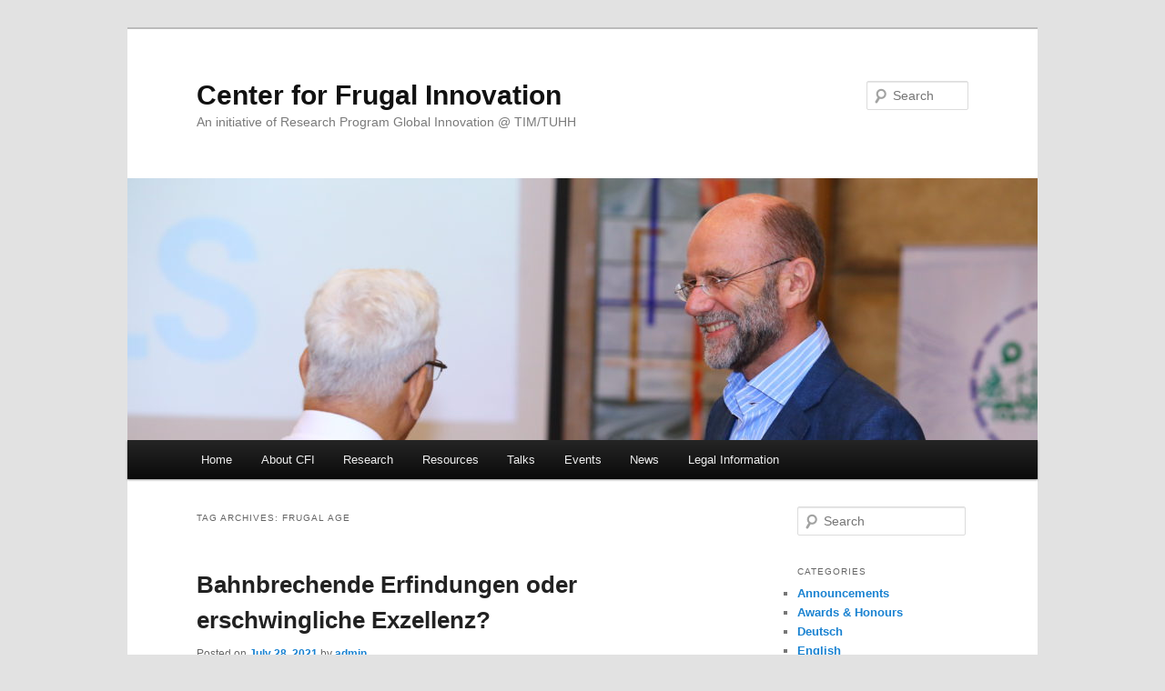

--- FILE ---
content_type: text/html; charset=UTF-8
request_url: https://cfi.global-innovation.net/?tag=frugal-age
body_size: 10548
content:
<!DOCTYPE html>
<!--[if IE 6]>
<html id="ie6" lang="en-US">
<![endif]-->
<!--[if IE 7]>
<html id="ie7" lang="en-US">
<![endif]-->
<!--[if IE 8]>
<html id="ie8" lang="en-US">
<![endif]-->
<!--[if !(IE 6) | !(IE 7) | !(IE 8)  ]><!-->
<html lang="en-US">
<!--<![endif]-->
<head>
<meta charset="UTF-8" />
<meta name="viewport" content="width=device-width" />
<title>Frugal AGE | Center for Frugal Innovation</title>
<link rel="profile" href="http://gmpg.org/xfn/11" />
<link rel="stylesheet" type="text/css" media="all" href="https://cfi.global-innovation.net/wp-content/themes/twentyeleven/style.css" />
<link rel="pingback" href="https://cfi.global-innovation.net/xmlrpc.php" />
<!--[if lt IE 9]>
<script src="https://cfi.global-innovation.net/wp-content/themes/twentyeleven/js/html5.js" type="text/javascript"></script>
<![endif]-->
<link rel='dns-prefetch' href='//s.w.org' />
<link rel="alternate" type="application/rss+xml" title="Center for Frugal Innovation &raquo; Feed" href="https://cfi.global-innovation.net/?feed=rss2" />
<link rel="alternate" type="application/rss+xml" title="Center for Frugal Innovation &raquo; Comments Feed" href="https://cfi.global-innovation.net/?feed=comments-rss2" />
<link rel="alternate" type="application/rss+xml" title="Center for Frugal Innovation &raquo; Frugal AGE Tag Feed" href="https://cfi.global-innovation.net/?feed=rss2&#038;tag=frugal-age" />
		<script type="text/javascript">
			window._wpemojiSettings = {"baseUrl":"https:\/\/s.w.org\/images\/core\/emoji\/11.2.0\/72x72\/","ext":".png","svgUrl":"https:\/\/s.w.org\/images\/core\/emoji\/11.2.0\/svg\/","svgExt":".svg","source":{"concatemoji":"https:\/\/cfi.global-innovation.net\/wp-includes\/js\/wp-emoji-release.min.js?ver=5.1.19"}};
			!function(e,a,t){var n,r,o,i=a.createElement("canvas"),p=i.getContext&&i.getContext("2d");function s(e,t){var a=String.fromCharCode;p.clearRect(0,0,i.width,i.height),p.fillText(a.apply(this,e),0,0);e=i.toDataURL();return p.clearRect(0,0,i.width,i.height),p.fillText(a.apply(this,t),0,0),e===i.toDataURL()}function c(e){var t=a.createElement("script");t.src=e,t.defer=t.type="text/javascript",a.getElementsByTagName("head")[0].appendChild(t)}for(o=Array("flag","emoji"),t.supports={everything:!0,everythingExceptFlag:!0},r=0;r<o.length;r++)t.supports[o[r]]=function(e){if(!p||!p.fillText)return!1;switch(p.textBaseline="top",p.font="600 32px Arial",e){case"flag":return s([55356,56826,55356,56819],[55356,56826,8203,55356,56819])?!1:!s([55356,57332,56128,56423,56128,56418,56128,56421,56128,56430,56128,56423,56128,56447],[55356,57332,8203,56128,56423,8203,56128,56418,8203,56128,56421,8203,56128,56430,8203,56128,56423,8203,56128,56447]);case"emoji":return!s([55358,56760,9792,65039],[55358,56760,8203,9792,65039])}return!1}(o[r]),t.supports.everything=t.supports.everything&&t.supports[o[r]],"flag"!==o[r]&&(t.supports.everythingExceptFlag=t.supports.everythingExceptFlag&&t.supports[o[r]]);t.supports.everythingExceptFlag=t.supports.everythingExceptFlag&&!t.supports.flag,t.DOMReady=!1,t.readyCallback=function(){t.DOMReady=!0},t.supports.everything||(n=function(){t.readyCallback()},a.addEventListener?(a.addEventListener("DOMContentLoaded",n,!1),e.addEventListener("load",n,!1)):(e.attachEvent("onload",n),a.attachEvent("onreadystatechange",function(){"complete"===a.readyState&&t.readyCallback()})),(n=t.source||{}).concatemoji?c(n.concatemoji):n.wpemoji&&n.twemoji&&(c(n.twemoji),c(n.wpemoji)))}(window,document,window._wpemojiSettings);
		</script>
		<style type="text/css">
img.wp-smiley,
img.emoji {
	display: inline !important;
	border: none !important;
	box-shadow: none !important;
	height: 1em !important;
	width: 1em !important;
	margin: 0 .07em !important;
	vertical-align: -0.1em !important;
	background: none !important;
	padding: 0 !important;
}
</style>
	<link rel='stylesheet' id='wp-block-library-css'  href='https://cfi.global-innovation.net/wp-includes/css/dist/block-library/style.min.css?ver=5.1.19' type='text/css' media='all' />
<link rel='https://api.w.org/' href='https://cfi.global-innovation.net/index.php?rest_route=/' />
<link rel="EditURI" type="application/rsd+xml" title="RSD" href="https://cfi.global-innovation.net/xmlrpc.php?rsd" />
<link rel="wlwmanifest" type="application/wlwmanifest+xml" href="https://cfi.global-innovation.net/wp-includes/wlwmanifest.xml" /> 
<meta name="generator" content="WordPress 5.1.19" />
<link rel="icon" href="https://cfi.global-innovation.net/wp-content/uploads/2014/11/cropped-CFI_Signet_E_CMYK_print-32x32.jpg" sizes="32x32" />
<link rel="icon" href="https://cfi.global-innovation.net/wp-content/uploads/2014/11/cropped-CFI_Signet_E_CMYK_print-192x192.jpg" sizes="192x192" />
<link rel="apple-touch-icon-precomposed" href="https://cfi.global-innovation.net/wp-content/uploads/2014/11/cropped-CFI_Signet_E_CMYK_print-180x180.jpg" />
<meta name="msapplication-TileImage" content="https://cfi.global-innovation.net/wp-content/uploads/2014/11/cropped-CFI_Signet_E_CMYK_print-270x270.jpg" />
</head>

<body class="archive tag tag-frugal-age tag-204 two-column right-sidebar">
<div id="page" class="hfeed">
	<header id="branding" role="banner">
			<hgroup>
				<h1 id="site-title"><span><a href="https://cfi.global-innovation.net/" title="Center for Frugal Innovation" rel="home">Center for Frugal Innovation</a></span></h1>
				<h2 id="site-description">An initiative of Research Program Global Innovation @ TIM/TUHH</h2>
			</hgroup>

						<a href="https://cfi.global-innovation.net/">
									<img src="https://cfi.global-innovation.net/wp-content/uploads/2022/05/cropped-IMG_0190.jpg" width="1000" height="288" alt="" />
							</a>
			
								<form method="get" id="searchform" action="https://cfi.global-innovation.net/">
		<label for="s" class="assistive-text">Search</label>
		<input type="text" class="field" name="s" id="s" placeholder="Search" />
		<input type="submit" class="submit" name="submit" id="searchsubmit" value="Search" />
	</form>
			
			<nav id="access" role="navigation">
				<h3 class="assistive-text">Main menu</h3>
								<div class="skip-link"><a class="assistive-text" href="#content" title="Skip to primary content">Skip to primary content</a></div>
				<div class="skip-link"><a class="assistive-text" href="#secondary" title="Skip to secondary content">Skip to secondary content</a></div>
								<div class="menu"><ul>
<li ><a href="https://cfi.global-innovation.net/">Home</a></li><li class="page_item page-item-6 page_item_has_children"><a href="https://cfi.global-innovation.net/?page_id=6">About CFI</a>
<ul class='children'>
	<li class="page_item page-item-10"><a href="https://cfi.global-innovation.net/?page_id=10">Team</a></li>
	<li class="page_item page-item-37"><a href="https://cfi.global-innovation.net/?page_id=37">Partners</a></li>
</ul>
</li>
<li class="page_item page-item-17 page_item_has_children"><a href="https://cfi.global-innovation.net/?page_id=17">Research</a>
<ul class='children'>
	<li class="page_item page-item-572"><a href="https://cfi.global-innovation.net/?page_id=572">Potenziale frugaler Innovationen</a></li>
</ul>
</li>
<li class="page_item page-item-665 page_item_has_children"><a href="https://cfi.global-innovation.net/?page_id=665">Resources</a>
<ul class='children'>
	<li class="page_item page-item-20"><a href="https://cfi.global-innovation.net/?page_id=20">Publications</a></li>
	<li class="page_item page-item-668"><a href="https://cfi.global-innovation.net/?page_id=668">Multimedia</a></li>
</ul>
</li>
<li class="page_item page-item-489"><a href="https://cfi.global-innovation.net/?page_id=489">Talks</a></li>
<li class="page_item page-item-509 page_item_has_children"><a href="https://cfi.global-innovation.net/?page_id=509">Events</a>
<ul class='children'>
	<li class="page_item page-item-512"><a href="https://cfi.global-innovation.net/?page_id=512">Symposium 2014</a></li>
	<li class="page_item page-item-127"><a href="https://cfi.global-innovation.net/?page_id=127">Symposium 2013</a></li>
</ul>
</li>
<li class="page_item page-item-22 page_item_has_children"><a href="https://cfi.global-innovation.net/?page_id=22">News</a>
<ul class='children'>
	<li class="page_item page-item-25"><a href="https://cfi.global-innovation.net/?page_id=25">Events</a></li>
	<li class="page_item page-item-23"><a href="https://cfi.global-innovation.net/?page_id=23">Press</a></li>
	<li class="page_item page-item-650"><a href="https://cfi.global-innovation.net/?page_id=650">Press review | Pressespiegel</a></li>
</ul>
</li>
<li class="page_item page-item-812 page_item_has_children"><a href="https://cfi.global-innovation.net/?page_id=812">Legal Information</a>
<ul class='children'>
	<li class="page_item page-item-801"><a href="https://cfi.global-innovation.net/?page_id=801">Datenschutz</a></li>
	<li class="page_item page-item-816"><a href="https://cfi.global-innovation.net/?page_id=816">Impressum</a></li>
</ul>
</li>
</ul></div>
			</nav><!-- #access -->
	</header><!-- #branding -->


	<div id="main">

		<section id="primary">
			<div id="content" role="main">

			
				<header class="page-header">
					<h1 class="page-title">Tag Archives: <span>Frugal AGE</span></h1>

									</header>

				
								
					
	<article id="post-973" class="post-973 post type-post status-publish format-standard hentry category-announcements category-deutsch category-events category-project-reports tag-bad-homburg tag-digitale-transformation tag-frugal-age tag-johanna-quandt-stiftung tag-vision">
		<header class="entry-header">
						<h1 class="entry-title"><a href="https://cfi.global-innovation.net/?p=973" title="Permalink to Bahnbrechende Erfindungen oder erschwingliche Exzellenz?" rel="bookmark">Bahnbrechende Erfindungen oder erschwingliche Exzellenz?</a></h1>
			
						<div class="entry-meta">
				<span class="sep">Posted on </span><a href="https://cfi.global-innovation.net/?p=973" title="00:28" rel="bookmark"><time class="entry-date" datetime="2021-07-28T00:28:09+01:00">July 28, 2021</time></a><span class="by-author"> <span class="sep"> by </span> <span class="author vcard"><a class="url fn n" href="https://cfi.global-innovation.net/?author=1" title="View all posts by admin" rel="author">admin</a></span></span>			</div><!-- .entry-meta -->
			
					</header><!-- .entry-header -->

				<div class="entry-content">
			
<p>Am 2. Juli 2021 organisierte die <a rel="noreferrer noopener" aria-label="Johanna-Quandt-Stiftung (opens in a new tab)" href="https://www.johanna-quandt-stiftung.de/" target="_blank">Johanna-Quandt-Stiftung</a> anlässlich des <a rel="noreferrer noopener" aria-label="Johanna-Ouandt-Wirtschaftsstipendiums 2021 (opens in a new tab)" href="http://cfi.global-innovation.net/wp-content/uploads/2021/07/JHQ2021Programm.pdf" target="_blank">Johanna-Ouandt-Wirtschaftsstipendiums 2021</a> eine Paneldiskussion mit dem Titel &#8220;Von bahnbrechenden Erfindungen und erschwinglicher Exzellenz &#8211; unterschiedliche Innovationsansätze im Dialog&#8221; und der Beteiligung des CFI. Die Diskussion fand in der Form eines Auftaktpanels für die zwei-tägige Präsenzveranstaltung in Bad Homburg mit geladenen Gästen statt. Diskutanten waren Frau Barbara Diehl (SprinD GmbH &#8211; Bundesagentur für Sprunginnovationen) und Dr. Rajnish Tiwari (Center for Frugal Innovation der Technischen Universität Hamburg, und Hochschule Fresenius, Hamburg). Die beiden Diskutanten betonten, dass es keinen inhärenten Widerspruch zwischen bahnbrechenden Erfindungen und frugalen Innovationen geben muss. Damit kann eine innovative Lösung durchaus gleichzeitig frugal und bahnbrechend sein. Denke man in etwa an die vielen Lösungen im Gesundheitsbereich (siehe beispielsweise den <a rel="noreferrer noopener" aria-label="Vortrag von Dr. Shyam Vasudeva Rao (opens in a new tab)" href="https://www.youtube.com/watch?v=mg-Zmji_nRA&amp;t=536s" target="_blank">Vortrag von Dr. Shyam Vasudeva Rao</a> [ab Minute 09:31] oder diesen <a rel="noreferrer noopener" aria-label="Bericht der New York Times über iBreastExam (opens in a new tab)" href="https://www.nytimes.com/2018/08/28/opinion/detect-breast-cancer-developing-countries-asia.html" target="_blank">Bericht der New York Times über iBreastExam</a> für die Früherkennung von Brustkrebs).</p>



<figure class="wp-block-image"><img src="http://cfi.global-innovation.net/wp-content/uploads/2021/07/johanna_quandt_stiftung.jpg" alt="" class="wp-image-970" srcset="https://cfi.global-innovation.net/wp-content/uploads/2021/07/johanna_quandt_stiftung.jpg 960w, https://cfi.global-innovation.net/wp-content/uploads/2021/07/johanna_quandt_stiftung-300x86.jpg 300w, https://cfi.global-innovation.net/wp-content/uploads/2021/07/johanna_quandt_stiftung-768x219.jpg 768w, https://cfi.global-innovation.net/wp-content/uploads/2021/07/johanna_quandt_stiftung-500x143.jpg 500w" sizes="(max-width: 960px) 100vw, 960px" /></figure>



<p>In seinem Impulsvortrag unter dem Motto <strong>Living in a frugal &#8220;AGE&#8221;</strong> hebte Dr. Tiwari hervor, dass ökologisch nachhaltige und ökonomisch erschwingliche hochwertige Lösungen in den kommenden Jahren unerlässlich sind und damit den Imperativ frugaler Innovation bilden. Er verwendet das Akronym AGE für &#8220;Affordable Green Excellence&#8221;, die z.B. durch die digitale Transformation ermöglicht wird. </p>



<p>Den Kern seines Vortrages bildeten die Ergebnisse des am Institut laufenden ERASMUS+ Projektes &#8220;<a rel="noreferrer noopener" aria-label="Envisioning the Future of teaching and coaching for creativity, innovation and entrepreneurship (opens in a new tab)" href="https://www.vision-project.org/" target="_blank">Envisioning the Future of teaching and coaching for creativity, innovation and entrepreneurship</a>&#8221; (Förderkennzeichen: 612537-EPP-1-2019-1-SI-EPPKA2-KA). Denn die erzielten Erkenntnisse scheinen auch das bahnbrechende Potenzial frugaler Innovation zu besitzen.</p>



<figure class="wp-block-image"><img src="http://cfi.global-innovation.net/wp-content/uploads/2020/10/VISION-1-1.jpg" alt="" class="wp-image-964" srcset="https://cfi.global-innovation.net/wp-content/uploads/2020/10/VISION-1-1.jpg 309w, https://cfi.global-innovation.net/wp-content/uploads/2020/10/VISION-1-1-300x50.jpg 300w" sizes="(max-width: 309px) 100vw, 309px" /></figure>



<p>Empirische Untersuchungen aus diesem Projekt, die auf Literaturanalysen, Experteninterviews und mehreren Workshops basieren,zeigen, dass die digitale Transformation ein immenses, nahezu disruptives Potenzial für die Förderung der Kreativität, Innovation und Entrepreneurship besitzt, indem sie lebenslanges Lernen (Reskilling und Upskilling) in ressourcenschonender Weise, insbesondere was Zeit, Aufwand und Kosten anbelangt, ermöglicht. Lernende können sich neue Kompetenzen maßgescheinedert nach eigenen Wünschen und Bedürfnissen (&#8220;anytime, anywhere education&#8221;) aneigenen. Damit wird ein besonderer Bezug zur &#8220;affordable green excellence&#8221; hergestellt. Die Ergebnisse wurden später detaillerter auf der <a rel="noreferrer noopener" aria-label="R&amp;D Management Coneference 2021 (opens in a new tab)" href="https://www.rnd2021.org/Conference-Tracks/id/409" target="_blank">R&amp;D Management Coneference 2021</a> vorgestellt.</p>
					</div><!-- .entry-content -->
		
		<footer class="entry-meta">
												<span class="cat-links">
				<span class="entry-utility-prep entry-utility-prep-cat-links">Posted in</span> <a href="https://cfi.global-innovation.net/?cat=3" rel="category">Announcements</a>, <a href="https://cfi.global-innovation.net/?cat=83" rel="category">Deutsch</a>, <a href="https://cfi.global-innovation.net/?cat=54" rel="category">Events</a>, <a href="https://cfi.global-innovation.net/?cat=92" rel="category">Project Reports</a>			</span>
															<span class="sep"> | </span>
							<span class="tag-links">
				<span class="entry-utility-prep entry-utility-prep-tag-links">Tagged</span> <a href="https://cfi.global-innovation.net/?tag=bad-homburg" rel="tag">Bad Homburg</a>, <a href="https://cfi.global-innovation.net/?tag=digitale-transformation" rel="tag">Digitale Transformation</a>, <a href="https://cfi.global-innovation.net/?tag=frugal-age" rel="tag">Frugal AGE</a>, <a href="https://cfi.global-innovation.net/?tag=johanna-quandt-stiftung" rel="tag">Johanna-Quandt-Stiftung</a>, <a href="https://cfi.global-innovation.net/?tag=vision" rel="tag">VISION</a>			</span>
						
			
					</footer><!-- .entry-meta -->
	</article><!-- #post-973 -->

				
					
	<article id="post-969" class="post-969 post type-post status-publish format-standard hentry category-announcements category-english category-events category-project-reports tag-affordable-green-excellence tag-bad-homburg tag-digital-transformation tag-disruptive-innovations tag-frugal-age tag-johanna-quandt-stiftung tag-vision">
		<header class="entry-header">
						<h1 class="entry-title"><a href="https://cfi.global-innovation.net/?p=969" title="Permalink to Breakthrough inventions or affordable excellence?" rel="bookmark">Breakthrough inventions or affordable excellence?</a></h1>
			
						<div class="entry-meta">
				<span class="sep">Posted on </span><a href="https://cfi.global-innovation.net/?p=969" title="00:20" rel="bookmark"><time class="entry-date" datetime="2021-07-28T00:20:40+01:00">July 28, 2021</time></a><span class="by-author"> <span class="sep"> by </span> <span class="author vcard"><a class="url fn n" href="https://cfi.global-innovation.net/?author=1" title="View all posts by admin" rel="author">admin</a></span></span>			</div><!-- .entry-meta -->
			
					</header><!-- .entry-header -->

				<div class="entry-content">
			
<p>The renowned <a rel="noreferrer noopener" aria-label="Johanna Quandt Foundation (opens in a new tab)" href="https://www.johanna-quandt-stiftung.de" target="_blank">Johanna Quandt Foundation</a> organized a discussion panel with participation of CFI to discuss the the supposed contradiction between breakthrough inventions and frugal innovations on July 2, 2021 in Bad Homburg (near Frankfurt am Main) in Germany. The discussion was organized as the inaugural event of a 2-days workshop with award-winning journalists from Germany. The panel discussion, which also included opening statements in the form of presentations, involved Ms. Barbara Diehl (SprinD GmbH &#8211; Federal Agency for Disruptive Innovation) and Dr. Rajnish Tiwari (Center for Frugal Innovation dof TUHH, and Hochschule Fresenius, Hamburg). Both speakers agreed that there has to be no inherent and non-resoulable contradiction between breakthrough inventions and frugal innovations. On the contrary, many breakthrough inventions have a frugal character and vice versa (see, e.g. the <a rel="noreferrer noopener" href="https://www.youtube.com/watch?v=mg-Zmji_nRA&amp;t=536s" target="_blank">talk by Dr. Shyam Vasudeva Rao</a> [from minute 09:31 onwards] or this <a rel="noreferrer noopener" href="https://www.nytimes.com/2018/08/28/opinion/detect-breast-cancer-developing-countries-asia.html" target="_blank">report of the New York Times on iBreastExam</a> for early detection of breast cancer).</p>



<div class="wp-block-image"><figure class="aligncenter"><img src="http://cfi.global-innovation.net/wp-content/uploads/2021/07/johanna_quandt_stiftung.jpg" alt="" class="wp-image-970" srcset="https://cfi.global-innovation.net/wp-content/uploads/2021/07/johanna_quandt_stiftung.jpg 960w, https://cfi.global-innovation.net/wp-content/uploads/2021/07/johanna_quandt_stiftung-300x86.jpg 300w, https://cfi.global-innovation.net/wp-content/uploads/2021/07/johanna_quandt_stiftung-768x219.jpg 768w, https://cfi.global-innovation.net/wp-content/uploads/2021/07/johanna_quandt_stiftung-500x143.jpg 500w" sizes="(max-width: 960px) 100vw, 960px" /></figure></div>



<p>Dr. Rajnish Tiwari used the motto <strong>Living in a frugal &#8220;AGE&#8221;</strong> for his presentation, where the term &#8220;AGE&#8221; was used as an acronym signifying &#8220;affordable green excellence&#8221;. He emphasized that ecologically sustainable and economically affordable high-quality solutions are no more a mere theoretic &#8220;luxury&#8221; discussion. Such frugality-based solutions rather constitute an imperative in the race to meet the challenges of sustainable development goals (SDGs) in a world faced with rapdily depleting natural resources. Digital transformation, in his view, is a potent enabler for the frugal AGE.</p>



<p>A cornerstone of his talk was built by the results of an ongoing study titled &#8220;<a rel="noreferrer noopener" aria-label="Envisioning the Future of teaching and coaching for creativity, innovation and entrepreneurship (opens in a new tab)" href="https://www.vision-project.org/" target="_blank">Envisioning the Future of teaching and coaching for creativity, innovation and entrepreneurship</a>&#8221; (ERASMUS+ project, grant number: 612537-EPP-1-2019-1-SI-EPPKA2-KA). This study shows in a particularly impressive way, why frugality and the breakthrough-character of an innovation solution can go hand-in-hand.</p>



<figure class="wp-block-image"><img src="http://cfi.global-innovation.net/wp-content/uploads/2020/10/VISION-1.jpg" alt="" class="wp-image-963" srcset="https://cfi.global-innovation.net/wp-content/uploads/2020/10/VISION-1.jpg 309w, https://cfi.global-innovation.net/wp-content/uploads/2020/10/VISION-1-300x50.jpg 300w" sizes="(max-width: 309px) 100vw, 309px" /></figure>



<p>Empirical investigations based on mixed-methods (literature review, expert interviews, stakeholder workshops) suggest that the digital transformation possesses an immense potential to promote creativity, innovation and entrepreneurship crucial to meet the challenges of SDGs and ageing societies as it enables life-long learning in a user-friendly, resource-savvy and effective manner. Reskilling and upskilling can be achieved in a tailor-made (individualized) manner with high quality (e.g. through use of artificial intelligence, virtual reality etc.) with anytime, anywhere formats that substantially redurce the (opportunity) costs for learners while enabling significant economies of scale for providers of such education. Detailed <a rel="noreferrer noopener" aria-label="results of the project were later presented at the R&amp;D Management Coneference 2021 (opens in a new tab)" href="https://www.rnd2021.org/Conference-Tracks/id/409" target="_blank">results of the project were later presented at the R&amp;D Management Coneference 2021</a>, where additionally also <a rel="noreferrer noopener" aria-label="Prof. John Bessant in his keynote (opens in a new tab)" href="https://www.rnd2021.org/Guest-Speakers" target="_blank">Prof. John Bessant in his keynote</a> addressed the need for frugal solutions.</p>



<hr class="wp-block-separator"/>



<p>In German: <a href="http://cfi.global-innovation.net/wp-content/uploads/2021/07/JHQ2021Programm.pdf">Programm des Johanna-Quandt-Wirtschaftsstipendiums 2021</a></p>



<p></p>
					</div><!-- .entry-content -->
		
		<footer class="entry-meta">
												<span class="cat-links">
				<span class="entry-utility-prep entry-utility-prep-cat-links">Posted in</span> <a href="https://cfi.global-innovation.net/?cat=3" rel="category">Announcements</a>, <a href="https://cfi.global-innovation.net/?cat=4" rel="category">English</a>, <a href="https://cfi.global-innovation.net/?cat=54" rel="category">Events</a>, <a href="https://cfi.global-innovation.net/?cat=92" rel="category">Project Reports</a>			</span>
															<span class="sep"> | </span>
							<span class="tag-links">
				<span class="entry-utility-prep entry-utility-prep-tag-links">Tagged</span> <a href="https://cfi.global-innovation.net/?tag=affordable-green-excellence" rel="tag">Affordable Green Excellence</a>, <a href="https://cfi.global-innovation.net/?tag=bad-homburg" rel="tag">Bad Homburg</a>, <a href="https://cfi.global-innovation.net/?tag=digital-transformation" rel="tag">Digital Transformation</a>, <a href="https://cfi.global-innovation.net/?tag=disruptive-innovations" rel="tag">Disruptive Innovations</a>, <a href="https://cfi.global-innovation.net/?tag=frugal-age" rel="tag">Frugal AGE</a>, <a href="https://cfi.global-innovation.net/?tag=johanna-quandt-stiftung" rel="tag">Johanna-Quandt-Stiftung</a>, <a href="https://cfi.global-innovation.net/?tag=vision" rel="tag">VISION</a>			</span>
						
			
					</footer><!-- .entry-meta -->
	</article><!-- #post-969 -->

				
					
	<article id="post-922" class="post-922 post type-post status-publish format-standard hentry category-announcements category-english category-events tag-affordable-excellence tag-affordable-green-excellence tag-digital-transformation tag-frugal-age tag-frugal-innovation">
		<header class="entry-header">
						<h1 class="entry-title"><a href="https://cfi.global-innovation.net/?p=922" title="Permalink to Habilitation colloquium of Dr. Rajnish Tiwari on the theme of “Digital Transformation as Enabler of Affordable Excellence”" rel="bookmark">Habilitation colloquium of Dr. Rajnish Tiwari on the theme of “Digital Transformation as Enabler of Affordable Excellence”</a></h1>
			
						<div class="entry-meta">
				<span class="sep">Posted on </span><a href="https://cfi.global-innovation.net/?p=922" title="11:52" rel="bookmark"><time class="entry-date" datetime="2020-07-16T11:52:27+01:00">July 16, 2020</time></a><span class="by-author"> <span class="sep"> by </span> <span class="author vcard"><a class="url fn n" href="https://cfi.global-innovation.net/?author=3" title="View all posts by Rajnish Tiwari" rel="author">Rajnish Tiwari</a></span></span>			</div><!-- .entry-meta -->
			
					</header><!-- .entry-header -->

				<div class="entry-content">
			<p>On June 30, 2020 there was a Habilitation colloquium of Dr. Rajnish Tiwari that marked the successful completion of his Habilitation (&#8220;venia legendi&#8221;). The colloquium was on the theme of “Digital Transformation as Enabler of Affordable Excellence”. The presentation showed how digital technologies can help achieve frugal solutions that in turn enable affordable excellence.<a href="http://cfi.global-innovation.net/wp-content/uploads/2020/07/Tiwari_Vortrag.jpg"><img class="size-medium wp-image-924 alignleft" src="http://cfi.global-innovation.net/wp-content/uploads/2020/07/Tiwari_Vortrag-225x300.jpg" alt="" width="225" height="300" srcset="https://cfi.global-innovation.net/wp-content/uploads/2020/07/Tiwari_Vortrag-225x300.jpg 225w, https://cfi.global-innovation.net/wp-content/uploads/2020/07/Tiwari_Vortrag.jpg 720w" sizes="(max-width: 225px) 100vw, 225px" /></a></p>
<p><a href="http://cfi.global-innovation.net/wp-content/uploads/2020/07/Tiwari-Abstract-vFinal.pdf"><strong>Abstract of the presentation</strong></a></p>
<p>Latest since the outbreak of the COVID-19 pandemic the potential of digital technologies as enabler of high-quality-yet-affordable solutions has become clear. Nevertheless, reports suggest that many firms struggle with implementing digital transformation due to the (perceived) need for high investments. Moreover, the true (potential) value-add of digital transformation is not clear to many, as digital transformation is often associated with complex terms such as “Industry 4.0”, “Internet of Things” or “Smart Homes”, whose true value-add is either not obvious to non-experts, or whose value-add is rather perceived in “nice-yet-superfluous” things such as a refrigerator which can autonomously re-order groceries. Thus, the cost-benefit analysis apparently does not seem to justify the requisite investments in many an instance. <a href="https://cfi.global-innovation.net/?p=922#more-922" class="more-link">Continue reading <span class="meta-nav">&rarr;</span></a></p>
					</div><!-- .entry-content -->
		
		<footer class="entry-meta">
												<span class="cat-links">
				<span class="entry-utility-prep entry-utility-prep-cat-links">Posted in</span> <a href="https://cfi.global-innovation.net/?cat=3" rel="category">Announcements</a>, <a href="https://cfi.global-innovation.net/?cat=4" rel="category">English</a>, <a href="https://cfi.global-innovation.net/?cat=54" rel="category">Events</a>			</span>
															<span class="sep"> | </span>
							<span class="tag-links">
				<span class="entry-utility-prep entry-utility-prep-tag-links">Tagged</span> <a href="https://cfi.global-innovation.net/?tag=affordable-excellence" rel="tag">Affordable Excellence</a>, <a href="https://cfi.global-innovation.net/?tag=affordable-green-excellence" rel="tag">Affordable Green Excellence</a>, <a href="https://cfi.global-innovation.net/?tag=digital-transformation" rel="tag">Digital Transformation</a>, <a href="https://cfi.global-innovation.net/?tag=frugal-age" rel="tag">Frugal AGE</a>, <a href="https://cfi.global-innovation.net/?tag=frugal-innovation" rel="tag">Frugal Innovation</a>			</span>
						
			
					</footer><!-- .entry-meta -->
	</article><!-- #post-922 -->

				
				
			
			</div><!-- #content -->
		</section><!-- #primary -->

		<div id="secondary" class="widget-area" role="complementary">
			<aside id="search-2" class="widget widget_search">	<form method="get" id="searchform" action="https://cfi.global-innovation.net/">
		<label for="s" class="assistive-text">Search</label>
		<input type="text" class="field" name="s" id="s" placeholder="Search" />
		<input type="submit" class="submit" name="submit" id="searchsubmit" value="Search" />
	</form>
</aside><aside id="categories-2" class="widget widget_categories"><h3 class="widget-title">Categories</h3>		<ul>
				<li class="cat-item cat-item-3"><a href="https://cfi.global-innovation.net/?cat=3" >Announcements</a>
</li>
	<li class="cat-item cat-item-5"><a href="https://cfi.global-innovation.net/?cat=5" >Awards &amp; Honours</a>
</li>
	<li class="cat-item cat-item-83"><a href="https://cfi.global-innovation.net/?cat=83" >Deutsch</a>
</li>
	<li class="cat-item cat-item-4"><a href="https://cfi.global-innovation.net/?cat=4" >English</a>
</li>
	<li class="cat-item cat-item-54"><a href="https://cfi.global-innovation.net/?cat=54" >Events</a>
</li>
	<li class="cat-item cat-item-27"><a href="https://cfi.global-innovation.net/?cat=27" >External Reports</a>
</li>
	<li class="cat-item cat-item-26"><a href="https://cfi.global-innovation.net/?cat=26" >Frugal Innovations in News</a>
</li>
	<li class="cat-item cat-item-92"><a href="https://cfi.global-innovation.net/?cat=92" >Project Reports</a>
</li>
	<li class="cat-item cat-item-12"><a href="https://cfi.global-innovation.net/?cat=12" >Publications</a>
</li>
	<li class="cat-item cat-item-88"><a href="https://cfi.global-innovation.net/?cat=88" >Thoughts</a>
</li>
	<li class="cat-item cat-item-1"><a href="https://cfi.global-innovation.net/?cat=1" >Uncategorized</a>
</li>
		</ul>
			</aside>		<aside id="recent-posts-2" class="widget widget_recent_entries">		<h3 class="widget-title">Recent Articles</h3>		<ul>
											<li>
					<a href="https://cfi.global-innovation.net/?p=1296">CFI&#8217;s Research project: &#8220;Investigating Affordable Sustainable Excellence in German Healthcare: Adoption, Challenges, and Strategies&#8221;</a>
									</li>
											<li>
					<a href="https://cfi.global-innovation.net/?p=1273">Fokusgruppen zu frugaler Medizintechnik im deutschen Gesundheitswesen</a>
									</li>
											<li>
					<a href="https://cfi.global-innovation.net/?p=1235">&#8220;Frugal Innovations for a Healthy Society – Learnings for India and Germany&#8221;</a>
									</li>
											<li>
					<a href="https://cfi.global-innovation.net/?p=1198">Interview in the run-up to the R&#038;D Management conference 2022: &#8220;Frugal Digital Innovation and Transformation&#8221;</a>
									</li>
											<li>
					<a href="https://cfi.global-innovation.net/?p=1196">Was verbirgt sich hinter „frugaler Nachhaltigkeit“?</a>
									</li>
					</ul>
		</aside><aside id="archives-2" class="widget widget_archive"><h3 class="widget-title">Archives</h3>		<ul>
				<li><a href='https://cfi.global-innovation.net/?m=202510'>October 2025</a></li>
	<li><a href='https://cfi.global-innovation.net/?m=202506'>June 2025</a></li>
	<li><a href='https://cfi.global-innovation.net/?m=202312'>December 2023</a></li>
	<li><a href='https://cfi.global-innovation.net/?m=202206'>June 2022</a></li>
	<li><a href='https://cfi.global-innovation.net/?m=202205'>May 2022</a></li>
	<li><a href='https://cfi.global-innovation.net/?m=202110'>October 2021</a></li>
	<li><a href='https://cfi.global-innovation.net/?m=202107'>July 2021</a></li>
	<li><a href='https://cfi.global-innovation.net/?m=202010'>October 2020</a></li>
	<li><a href='https://cfi.global-innovation.net/?m=202009'>September 2020</a></li>
	<li><a href='https://cfi.global-innovation.net/?m=202008'>August 2020</a></li>
	<li><a href='https://cfi.global-innovation.net/?m=202007'>July 2020</a></li>
	<li><a href='https://cfi.global-innovation.net/?m=202006'>June 2020</a></li>
	<li><a href='https://cfi.global-innovation.net/?m=201909'>September 2019</a></li>
	<li><a href='https://cfi.global-innovation.net/?m=201908'>August 2019</a></li>
	<li><a href='https://cfi.global-innovation.net/?m=201808'>August 2018</a></li>
	<li><a href='https://cfi.global-innovation.net/?m=201804'>April 2018</a></li>
	<li><a href='https://cfi.global-innovation.net/?m=201803'>March 2018</a></li>
	<li><a href='https://cfi.global-innovation.net/?m=201709'>September 2017</a></li>
	<li><a href='https://cfi.global-innovation.net/?m=201702'>February 2017</a></li>
	<li><a href='https://cfi.global-innovation.net/?m=201605'>May 2016</a></li>
	<li><a href='https://cfi.global-innovation.net/?m=201604'>April 2016</a></li>
	<li><a href='https://cfi.global-innovation.net/?m=201603'>March 2016</a></li>
	<li><a href='https://cfi.global-innovation.net/?m=201512'>December 2015</a></li>
	<li><a href='https://cfi.global-innovation.net/?m=201511'>November 2015</a></li>
	<li><a href='https://cfi.global-innovation.net/?m=201509'>September 2015</a></li>
	<li><a href='https://cfi.global-innovation.net/?m=201507'>July 2015</a></li>
	<li><a href='https://cfi.global-innovation.net/?m=201506'>June 2015</a></li>
	<li><a href='https://cfi.global-innovation.net/?m=201505'>May 2015</a></li>
	<li><a href='https://cfi.global-innovation.net/?m=201504'>April 2015</a></li>
	<li><a href='https://cfi.global-innovation.net/?m=201503'>March 2015</a></li>
	<li><a href='https://cfi.global-innovation.net/?m=201411'>November 2014</a></li>
	<li><a href='https://cfi.global-innovation.net/?m=201410'>October 2014</a></li>
	<li><a href='https://cfi.global-innovation.net/?m=201409'>September 2014</a></li>
	<li><a href='https://cfi.global-innovation.net/?m=201408'>August 2014</a></li>
	<li><a href='https://cfi.global-innovation.net/?m=201407'>July 2014</a></li>
	<li><a href='https://cfi.global-innovation.net/?m=201406'>June 2014</a></li>
	<li><a href='https://cfi.global-innovation.net/?m=201404'>April 2014</a></li>
	<li><a href='https://cfi.global-innovation.net/?m=201401'>January 2014</a></li>
	<li><a href='https://cfi.global-innovation.net/?m=201311'>November 2013</a></li>
	<li><a href='https://cfi.global-innovation.net/?m=201310'>October 2013</a></li>
	<li><a href='https://cfi.global-innovation.net/?m=201309'>September 2013</a></li>
	<li><a href='https://cfi.global-innovation.net/?m=201308'>August 2013</a></li>
	<li><a href='https://cfi.global-innovation.net/?m=201306'>June 2013</a></li>
		</ul>
			</aside><aside id="linkcat-2" class="widget widget_links"><h3 class="widget-title">Quick Links</h3>
	<ul class='xoxo blogroll'>
<li><a href="http://www.global-innovation.net/" title="Research Project Global Innovation" target="_blank">Global Innovation</a></li>
<li><a href="https://cgi.tu-harburg.de/~timab/tim/en" title="Institute for Technology and Innovation Management at the Hamburg University of Technology" target="_blank"><img src="http://www.tuhh.de/tim/bilder/tim_logo.gif"  alt="TIM @ TUHH"  title="Institute for Technology and Innovation Management at the Hamburg University of Technology" /> TIM @ TUHH</a></li>

	</ul>
</aside>
<aside id="tag_cloud-2" class="widget widget_tag_cloud"><h3 class="widget-title">Keywords</h3><div class="tagcloud"><a href="https://cfi.global-innovation.net/?tag=affordable-excellence" class="tag-cloud-link tag-link-118 tag-link-position-1" style="font-size: 9.5384615384615pt;" aria-label="Affordable Excellence (4 items)">Affordable Excellence</a>
<a href="https://cfi.global-innovation.net/?tag=affordable-green-excellence" class="tag-cloud-link tag-link-200 tag-link-position-2" style="font-size: 11.846153846154pt;" aria-label="Affordable Green Excellence (6 items)">Affordable Green Excellence</a>
<a href="https://cfi.global-innovation.net/?tag=austria" class="tag-cloud-link tag-link-174 tag-link-position-3" style="font-size: 9.5384615384615pt;" aria-label="Austria (4 items)">Austria</a>
<a href="https://cfi.global-innovation.net/?tag=automobiles" class="tag-cloud-link tag-link-15 tag-link-position-4" style="font-size: 13.384615384615pt;" aria-label="Automobiles (8 items)">Automobiles</a>
<a href="https://cfi.global-innovation.net/?tag=automotive" class="tag-cloud-link tag-link-16 tag-link-position-5" style="font-size: 13.384615384615pt;" aria-label="Automotive (8 items)">Automotive</a>
<a href="https://cfi.global-innovation.net/?tag=bmbf-ita" class="tag-cloud-link tag-link-150 tag-link-position-6" style="font-size: 13.384615384615pt;" aria-label="BMBF-ITA (8 items)">BMBF-ITA</a>
<a href="https://cfi.global-innovation.net/?tag=bop" class="tag-cloud-link tag-link-18 tag-link-position-7" style="font-size: 13.384615384615pt;" aria-label="BOP (8 items)">BOP</a>
<a href="https://cfi.global-innovation.net/?tag=china" class="tag-cloud-link tag-link-32 tag-link-position-8" style="font-size: 11.846153846154pt;" aria-label="China (6 items)">China</a>
<a href="https://cfi.global-innovation.net/?tag=cost-effective-innovations" class="tag-cloud-link tag-link-7 tag-link-position-9" style="font-size: 18.769230769231pt;" aria-label="Cost-effective Innovations (19 items)">Cost-effective Innovations</a>
<a href="https://cfi.global-innovation.net/?tag=creativity" class="tag-cloud-link tag-link-35 tag-link-position-10" style="font-size: 9.5384615384615pt;" aria-label="Creativity (4 items)">Creativity</a>
<a href="https://cfi.global-innovation.net/?tag=developed-countries" class="tag-cloud-link tag-link-39 tag-link-position-11" style="font-size: 15.846153846154pt;" aria-label="Developed Countries (12 items)">Developed Countries</a>
<a href="https://cfi.global-innovation.net/?tag=digital-transformation" class="tag-cloud-link tag-link-203 tag-link-position-12" style="font-size: 10.769230769231pt;" aria-label="Digital Transformation (5 items)">Digital Transformation</a>
<a href="https://cfi.global-innovation.net/?tag=disruptive-innovations" class="tag-cloud-link tag-link-19 tag-link-position-13" style="font-size: 15.384615384615pt;" aria-label="Disruptive Innovations (11 items)">Disruptive Innovations</a>
<a href="https://cfi.global-innovation.net/?tag=emerging-economies" class="tag-cloud-link tag-link-47 tag-link-position-14" style="font-size: 18.769230769231pt;" aria-label="Emerging Economies (19 items)">Emerging Economies</a>
<a href="https://cfi.global-innovation.net/?tag=frugal-in-advanced-economies" class="tag-cloud-link tag-link-154 tag-link-position-15" style="font-size: 10.769230769231pt;" aria-label="Frugal in Advanced Economies (5 items)">Frugal in Advanced Economies</a>
<a href="https://cfi.global-innovation.net/?tag=frugal-innovation" class="tag-cloud-link tag-link-185 tag-link-position-16" style="font-size: 13.384615384615pt;" aria-label="Frugal Innovation (8 items)">Frugal Innovation</a>
<a href="https://cfi.global-innovation.net/?tag=ge-healthcare" class="tag-cloud-link tag-link-22 tag-link-position-17" style="font-size: 14.153846153846pt;" aria-label="GE Healthcare (9 items)">GE Healthcare</a>
<a href="https://cfi.global-innovation.net/?tag=general-electric" class="tag-cloud-link tag-link-23 tag-link-position-18" style="font-size: 10.769230769231pt;" aria-label="General Electric (5 items)">General Electric</a>
<a href="https://cfi.global-innovation.net/?tag=germany" class="tag-cloud-link tag-link-70 tag-link-position-19" style="font-size: 16.461538461538pt;" aria-label="Germany (13 items)">Germany</a>
<a href="https://cfi.global-innovation.net/?tag=green-innovations" class="tag-cloud-link tag-link-43 tag-link-position-20" style="font-size: 8pt;" aria-label="Green Innovations (3 items)">Green Innovations</a>
<a href="https://cfi.global-innovation.net/?tag=handelskammer-hamburg" class="tag-cloud-link tag-link-127 tag-link-position-21" style="font-size: 9.5384615384615pt;" aria-label="Handelskammer Hamburg (4 items)">Handelskammer Hamburg</a>
<a href="https://cfi.global-innovation.net/?tag=healthcare" class="tag-cloud-link tag-link-17 tag-link-position-22" style="font-size: 18.153846153846pt;" aria-label="Healthcare (17 items)">Healthcare</a>
<a href="https://cfi.global-innovation.net/?tag=hidden-champions" class="tag-cloud-link tag-link-66 tag-link-position-23" style="font-size: 8pt;" aria-label="Hidden Champions (3 items)">Hidden Champions</a>
<a href="https://cfi.global-innovation.net/?tag=india" class="tag-cloud-link tag-link-6 tag-link-position-24" style="font-size: 22pt;" aria-label="India (31 items)">India</a>
<a href="https://cfi.global-innovation.net/?tag=industrialized-nations" class="tag-cloud-link tag-link-163 tag-link-position-25" style="font-size: 9.5384615384615pt;" aria-label="Industrialized Nations (4 items)">Industrialized Nations</a>
<a href="https://cfi.global-innovation.net/?tag=japan" class="tag-cloud-link tag-link-49 tag-link-position-26" style="font-size: 9.5384615384615pt;" aria-label="Japan (4 items)">Japan</a>
<a href="https://cfi.global-innovation.net/?tag=jugaad" class="tag-cloud-link tag-link-30 tag-link-position-27" style="font-size: 11.846153846154pt;" aria-label="Jugaad (6 items)">Jugaad</a>
<a href="https://cfi.global-innovation.net/?tag=lead-markets" class="tag-cloud-link tag-link-8 tag-link-position-28" style="font-size: 17.692307692308pt;" aria-label="Lead Markets (16 items)">Lead Markets</a>
<a href="https://cfi.global-innovation.net/?tag=low-cost-innovations" class="tag-cloud-link tag-link-20 tag-link-position-29" style="font-size: 19.076923076923pt;" aria-label="Low-cost innovations (20 items)">Low-cost innovations</a>
<a href="https://cfi.global-innovation.net/?tag=mittelstand" class="tag-cloud-link tag-link-68 tag-link-position-30" style="font-size: 11.846153846154pt;" aria-label="Mittelstand (6 items)">Mittelstand</a>
<a href="https://cfi.global-innovation.net/?tag=mncs" class="tag-cloud-link tag-link-21 tag-link-position-31" style="font-size: 8pt;" aria-label="MNCs (3 items)">MNCs</a>
<a href="https://cfi.global-innovation.net/?tag=narayana-hrudayalaya" class="tag-cloud-link tag-link-37 tag-link-position-32" style="font-size: 10.769230769231pt;" aria-label="Narayana Hrudayalaya (5 items)">Narayana Hrudayalaya</a>
<a href="https://cfi.global-innovation.net/?tag=policy-matters" class="tag-cloud-link tag-link-34 tag-link-position-33" style="font-size: 12.615384615385pt;" aria-label="Policy Matters (7 items)">Policy Matters</a>
<a href="https://cfi.global-innovation.net/?tag=potfruginno" class="tag-cloud-link tag-link-155 tag-link-position-34" style="font-size: 9.5384615384615pt;" aria-label="PotFrugInno (4 items)">PotFrugInno</a>
<a href="https://cfi.global-innovation.net/?tag=presseberichte" class="tag-cloud-link tag-link-133 tag-link-position-35" style="font-size: 9.5384615384615pt;" aria-label="Presseberichte (4 items)">Presseberichte</a>
<a href="https://cfi.global-innovation.net/?tag=rd" class="tag-cloud-link tag-link-31 tag-link-position-36" style="font-size: 11.846153846154pt;" aria-label="R&amp;D (6 items)">R&amp;D</a>
<a href="https://cfi.global-innovation.net/?tag=rural-markets" class="tag-cloud-link tag-link-61 tag-link-position-37" style="font-size: 10.769230769231pt;" aria-label="Rural Markets (5 items)">Rural Markets</a>
<a href="https://cfi.global-innovation.net/?tag=small-cars" class="tag-cloud-link tag-link-14 tag-link-position-38" style="font-size: 10.769230769231pt;" aria-label="Small Cars (5 items)">Small Cars</a>
<a href="https://cfi.global-innovation.net/?tag=springer" class="tag-cloud-link tag-link-13 tag-link-position-39" style="font-size: 8pt;" aria-label="Springer (3 items)">Springer</a>
<a href="https://cfi.global-innovation.net/?tag=sustainability" class="tag-cloud-link tag-link-42 tag-link-position-40" style="font-size: 12.615384615385pt;" aria-label="Sustainability (7 items)">Sustainability</a>
<a href="https://cfi.global-innovation.net/?tag=sustainable-growth" class="tag-cloud-link tag-link-159 tag-link-position-41" style="font-size: 9.5384615384615pt;" aria-label="Sustainable Growth (4 items)">Sustainable Growth</a>
<a href="https://cfi.global-innovation.net/?tag=symposia-conferences" class="tag-cloud-link tag-link-25 tag-link-position-42" style="font-size: 17.692307692308pt;" aria-label="Symposia &amp; Conferences (16 items)">Symposia &amp; Conferences</a>
<a href="https://cfi.global-innovation.net/?tag=the-economist" class="tag-cloud-link tag-link-41 tag-link-position-43" style="font-size: 8pt;" aria-label="The Economist (3 items)">The Economist</a>
<a href="https://cfi.global-innovation.net/?tag=usa" class="tag-cloud-link tag-link-33 tag-link-position-44" style="font-size: 13.384615384615pt;" aria-label="USA (8 items)">USA</a>
<a href="https://cfi.global-innovation.net/?tag=vision" class="tag-cloud-link tag-link-212 tag-link-position-45" style="font-size: 11.846153846154pt;" aria-label="VISION (6 items)">VISION</a></div>
</aside><aside id="meta-2" class="widget widget_meta"><h3 class="widget-title">Meta</h3>			<ul>
						<li><a href="https://cfi.global-innovation.net/wp-login.php">Log in</a></li>
			<li><a href="https://cfi.global-innovation.net/?feed=rss2">Entries <abbr title="Really Simple Syndication">RSS</abbr></a></li>
			<li><a href="https://cfi.global-innovation.net/?feed=comments-rss2">Comments <abbr title="Really Simple Syndication">RSS</abbr></a></li>
			<li><a href="https://wordpress.org/" title="Powered by WordPress, state-of-the-art semantic personal publishing platform.">WordPress.org</a></li>			</ul>
			</aside>		</div><!-- #secondary .widget-area -->

	</div><!-- #main -->

	<footer id="colophon" role="contentinfo">

			

			<div id="site-generator">
								<a href="http://wordpress.org/" title="Semantic Personal Publishing Platform">Proudly powered by WordPress</a>
			</div>
	</footer><!-- #colophon -->
</div><!-- #page -->

<script type='text/javascript' src='https://cfi.global-innovation.net/wp-includes/js/wp-embed.min.js?ver=5.1.19'></script>

</body>
</html>